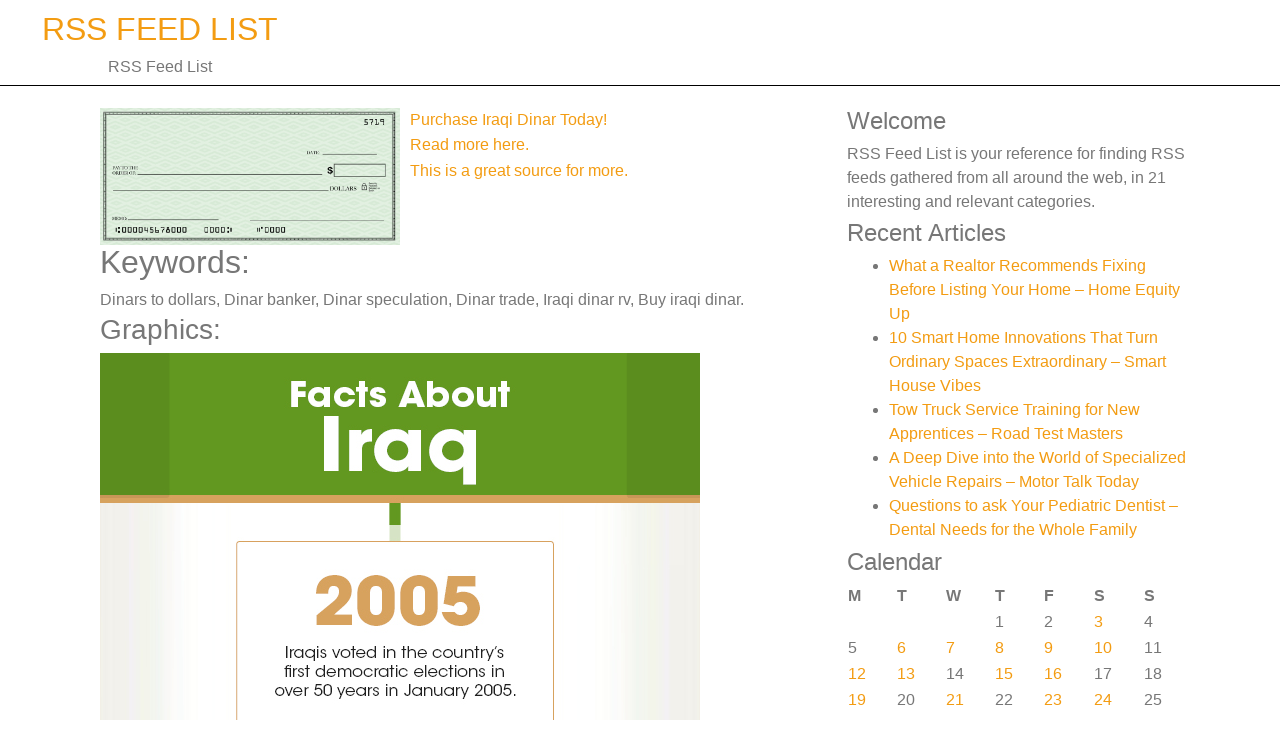

--- FILE ---
content_type: text/html; charset=UTF-8
request_url: https://rssfeedlist.org/purchase-iraqi-dinar-today/
body_size: 9140
content:
<!DOCTYPE html>
<html lang="en-US">
<head>
	<meta charset="UTF-8">
	<meta name="viewport" content="width=device-width, initial-scale=1">
	<link rel="profile" href="https://gmpg.org/xfn/11">

	<meta name='robots' content='index, follow, max-image-preview:large, max-snippet:-1, max-video-preview:-1' />

	<!-- This site is optimized with the Yoast SEO plugin v26.8-RC7 - https://yoast.com/product/yoast-seo-wordpress/ -->
	<title>Purchase Iraqi Dinar Today! - RSS Feed List</title>
	<link rel="canonical" href="https://rssfeedlist.org/purchase-iraqi-dinar-today/" />
	<meta property="og:locale" content="en_US" />
	<meta property="og:type" content="article" />
	<meta property="og:title" content="Purchase Iraqi Dinar Today! - RSS Feed List" />
	<meta property="og:description" content="Purchase Iraqi Dinar Today! Read more here. This is a great source for more. Keywords: Dinars to dollars, Dinar banker, Dinar speculation, Dinar trade, Iraqi dinar rv, Buy iraqi dinar. Graphics: Share This Infographic" />
	<meta property="og:url" content="https://rssfeedlist.org/purchase-iraqi-dinar-today/" />
	<meta property="og:site_name" content="RSS Feed List" />
	<meta property="article:published_time" content="2013-10-06T17:26:11+00:00" />
	<meta property="og:image" content="https://s3.amazonaws.com/systemimage/32094156_Subscription_S.jpg" />
	<meta name="author" content="RSS Feed List" />
	<meta name="twitter:card" content="summary_large_image" />
	<meta name="twitter:label1" content="Written by" />
	<meta name="twitter:data1" content="RSS Feed List" />
	<script type="application/ld+json" class="yoast-schema-graph">{"@context":"https://schema.org","@graph":[{"@type":"Article","@id":"https://rssfeedlist.org/purchase-iraqi-dinar-today/#article","isPartOf":{"@id":"https://rssfeedlist.org/purchase-iraqi-dinar-today/"},"author":{"name":"RSS Feed List","@id":"https://rssfeedlist.org/#/schema/person/54d110ada967d069c0f94d2326beb4fa"},"headline":"Purchase Iraqi Dinar Today!","datePublished":"2013-10-06T17:26:11+00:00","mainEntityOfPage":{"@id":"https://rssfeedlist.org/purchase-iraqi-dinar-today/"},"wordCount":72,"image":{"@id":"https://rssfeedlist.org/purchase-iraqi-dinar-today/#primaryimage"},"thumbnailUrl":"https://s3.amazonaws.com/systemimage/32094156_Subscription_S.jpg","articleSection":["Finance"],"inLanguage":"en-US"},{"@type":"WebPage","@id":"https://rssfeedlist.org/purchase-iraqi-dinar-today/","url":"https://rssfeedlist.org/purchase-iraqi-dinar-today/","name":"Purchase Iraqi Dinar Today! - RSS Feed List","isPartOf":{"@id":"https://rssfeedlist.org/#website"},"primaryImageOfPage":{"@id":"https://rssfeedlist.org/purchase-iraqi-dinar-today/#primaryimage"},"image":{"@id":"https://rssfeedlist.org/purchase-iraqi-dinar-today/#primaryimage"},"thumbnailUrl":"https://s3.amazonaws.com/systemimage/32094156_Subscription_S.jpg","datePublished":"2013-10-06T17:26:11+00:00","author":{"@id":"https://rssfeedlist.org/#/schema/person/54d110ada967d069c0f94d2326beb4fa"},"breadcrumb":{"@id":"https://rssfeedlist.org/purchase-iraqi-dinar-today/#breadcrumb"},"inLanguage":"en-US","potentialAction":[{"@type":"ReadAction","target":["https://rssfeedlist.org/purchase-iraqi-dinar-today/"]}]},{"@type":"ImageObject","inLanguage":"en-US","@id":"https://rssfeedlist.org/purchase-iraqi-dinar-today/#primaryimage","url":"https://s3.amazonaws.com/systemimage/32094156_Subscription_S.jpg","contentUrl":"https://s3.amazonaws.com/systemimage/32094156_Subscription_S.jpg"},{"@type":"BreadcrumbList","@id":"https://rssfeedlist.org/purchase-iraqi-dinar-today/#breadcrumb","itemListElement":[{"@type":"ListItem","position":1,"name":"Home","item":"https://rssfeedlist.org/"},{"@type":"ListItem","position":2,"name":"Purchase Iraqi Dinar Today!"}]},{"@type":"WebSite","@id":"https://rssfeedlist.org/#website","url":"https://rssfeedlist.org/","name":"RSS Feed List","description":"RSS Feed List","potentialAction":[{"@type":"SearchAction","target":{"@type":"EntryPoint","urlTemplate":"https://rssfeedlist.org/?s={search_term_string}"},"query-input":{"@type":"PropertyValueSpecification","valueRequired":true,"valueName":"search_term_string"}}],"inLanguage":"en-US"},{"@type":"Person","@id":"https://rssfeedlist.org/#/schema/person/54d110ada967d069c0f94d2326beb4fa","name":"RSS Feed List","image":{"@type":"ImageObject","inLanguage":"en-US","@id":"https://rssfeedlist.org/#/schema/person/image/","url":"https://secure.gravatar.com/avatar/9baecf92bae6639a4e61738fb5c8b53b063b214f232b91bd950a7b295f0cd154?s=96&d=monsterid&r=g","contentUrl":"https://secure.gravatar.com/avatar/9baecf92bae6639a4e61738fb5c8b53b063b214f232b91bd950a7b295f0cd154?s=96&d=monsterid&r=g","caption":"RSS Feed List"},"url":"https://rssfeedlist.org/author/rss-feed-list/"}]}</script>
	<!-- / Yoast SEO plugin. -->


<link rel="alternate" type="application/rss+xml" title="RSS Feed List &raquo; Feed" href="https://rssfeedlist.org/feed/" />
<link rel="alternate" type="application/rss+xml" title="RSS Feed List &raquo; Comments Feed" href="https://rssfeedlist.org/comments/feed/" />
<link rel="alternate" title="oEmbed (JSON)" type="application/json+oembed" href="https://rssfeedlist.org/wp-json/oembed/1.0/embed?url=https%3A%2F%2Frssfeedlist.org%2Fpurchase-iraqi-dinar-today%2F" />
<link rel="alternate" title="oEmbed (XML)" type="text/xml+oembed" href="https://rssfeedlist.org/wp-json/oembed/1.0/embed?url=https%3A%2F%2Frssfeedlist.org%2Fpurchase-iraqi-dinar-today%2F&#038;format=xml" />
<style id='wp-img-auto-sizes-contain-inline-css' type='text/css'>
img:is([sizes=auto i],[sizes^="auto," i]){contain-intrinsic-size:3000px 1500px}
/*# sourceURL=wp-img-auto-sizes-contain-inline-css */
</style>
<style id='wp-emoji-styles-inline-css' type='text/css'>

	img.wp-smiley, img.emoji {
		display: inline !important;
		border: none !important;
		box-shadow: none !important;
		height: 1em !important;
		width: 1em !important;
		margin: 0 0.07em !important;
		vertical-align: -0.1em !important;
		background: none !important;
		padding: 0 !important;
	}
/*# sourceURL=wp-emoji-styles-inline-css */
</style>
<style id='wp-block-library-inline-css' type='text/css'>
:root{--wp-block-synced-color:#7a00df;--wp-block-synced-color--rgb:122,0,223;--wp-bound-block-color:var(--wp-block-synced-color);--wp-editor-canvas-background:#ddd;--wp-admin-theme-color:#007cba;--wp-admin-theme-color--rgb:0,124,186;--wp-admin-theme-color-darker-10:#006ba1;--wp-admin-theme-color-darker-10--rgb:0,107,160.5;--wp-admin-theme-color-darker-20:#005a87;--wp-admin-theme-color-darker-20--rgb:0,90,135;--wp-admin-border-width-focus:2px}@media (min-resolution:192dpi){:root{--wp-admin-border-width-focus:1.5px}}.wp-element-button{cursor:pointer}:root .has-very-light-gray-background-color{background-color:#eee}:root .has-very-dark-gray-background-color{background-color:#313131}:root .has-very-light-gray-color{color:#eee}:root .has-very-dark-gray-color{color:#313131}:root .has-vivid-green-cyan-to-vivid-cyan-blue-gradient-background{background:linear-gradient(135deg,#00d084,#0693e3)}:root .has-purple-crush-gradient-background{background:linear-gradient(135deg,#34e2e4,#4721fb 50%,#ab1dfe)}:root .has-hazy-dawn-gradient-background{background:linear-gradient(135deg,#faaca8,#dad0ec)}:root .has-subdued-olive-gradient-background{background:linear-gradient(135deg,#fafae1,#67a671)}:root .has-atomic-cream-gradient-background{background:linear-gradient(135deg,#fdd79a,#004a59)}:root .has-nightshade-gradient-background{background:linear-gradient(135deg,#330968,#31cdcf)}:root .has-midnight-gradient-background{background:linear-gradient(135deg,#020381,#2874fc)}:root{--wp--preset--font-size--normal:16px;--wp--preset--font-size--huge:42px}.has-regular-font-size{font-size:1em}.has-larger-font-size{font-size:2.625em}.has-normal-font-size{font-size:var(--wp--preset--font-size--normal)}.has-huge-font-size{font-size:var(--wp--preset--font-size--huge)}.has-text-align-center{text-align:center}.has-text-align-left{text-align:left}.has-text-align-right{text-align:right}.has-fit-text{white-space:nowrap!important}#end-resizable-editor-section{display:none}.aligncenter{clear:both}.items-justified-left{justify-content:flex-start}.items-justified-center{justify-content:center}.items-justified-right{justify-content:flex-end}.items-justified-space-between{justify-content:space-between}.screen-reader-text{border:0;clip-path:inset(50%);height:1px;margin:-1px;overflow:hidden;padding:0;position:absolute;width:1px;word-wrap:normal!important}.screen-reader-text:focus{background-color:#ddd;clip-path:none;color:#444;display:block;font-size:1em;height:auto;left:5px;line-height:normal;padding:15px 23px 14px;text-decoration:none;top:5px;width:auto;z-index:100000}html :where(.has-border-color){border-style:solid}html :where([style*=border-top-color]){border-top-style:solid}html :where([style*=border-right-color]){border-right-style:solid}html :where([style*=border-bottom-color]){border-bottom-style:solid}html :where([style*=border-left-color]){border-left-style:solid}html :where([style*=border-width]){border-style:solid}html :where([style*=border-top-width]){border-top-style:solid}html :where([style*=border-right-width]){border-right-style:solid}html :where([style*=border-bottom-width]){border-bottom-style:solid}html :where([style*=border-left-width]){border-left-style:solid}html :where(img[class*=wp-image-]){height:auto;max-width:100%}:where(figure){margin:0 0 1em}html :where(.is-position-sticky){--wp-admin--admin-bar--position-offset:var(--wp-admin--admin-bar--height,0px)}@media screen and (max-width:600px){html :where(.is-position-sticky){--wp-admin--admin-bar--position-offset:0px}}

/*# sourceURL=wp-block-library-inline-css */
</style><style id='global-styles-inline-css' type='text/css'>
:root{--wp--preset--aspect-ratio--square: 1;--wp--preset--aspect-ratio--4-3: 4/3;--wp--preset--aspect-ratio--3-4: 3/4;--wp--preset--aspect-ratio--3-2: 3/2;--wp--preset--aspect-ratio--2-3: 2/3;--wp--preset--aspect-ratio--16-9: 16/9;--wp--preset--aspect-ratio--9-16: 9/16;--wp--preset--color--black: #000000;--wp--preset--color--cyan-bluish-gray: #abb8c3;--wp--preset--color--white: #ffffff;--wp--preset--color--pale-pink: #f78da7;--wp--preset--color--vivid-red: #cf2e2e;--wp--preset--color--luminous-vivid-orange: #ff6900;--wp--preset--color--luminous-vivid-amber: #fcb900;--wp--preset--color--light-green-cyan: #7bdcb5;--wp--preset--color--vivid-green-cyan: #00d084;--wp--preset--color--pale-cyan-blue: #8ed1fc;--wp--preset--color--vivid-cyan-blue: #0693e3;--wp--preset--color--vivid-purple: #9b51e0;--wp--preset--gradient--vivid-cyan-blue-to-vivid-purple: linear-gradient(135deg,rgb(6,147,227) 0%,rgb(155,81,224) 100%);--wp--preset--gradient--light-green-cyan-to-vivid-green-cyan: linear-gradient(135deg,rgb(122,220,180) 0%,rgb(0,208,130) 100%);--wp--preset--gradient--luminous-vivid-amber-to-luminous-vivid-orange: linear-gradient(135deg,rgb(252,185,0) 0%,rgb(255,105,0) 100%);--wp--preset--gradient--luminous-vivid-orange-to-vivid-red: linear-gradient(135deg,rgb(255,105,0) 0%,rgb(207,46,46) 100%);--wp--preset--gradient--very-light-gray-to-cyan-bluish-gray: linear-gradient(135deg,rgb(238,238,238) 0%,rgb(169,184,195) 100%);--wp--preset--gradient--cool-to-warm-spectrum: linear-gradient(135deg,rgb(74,234,220) 0%,rgb(151,120,209) 20%,rgb(207,42,186) 40%,rgb(238,44,130) 60%,rgb(251,105,98) 80%,rgb(254,248,76) 100%);--wp--preset--gradient--blush-light-purple: linear-gradient(135deg,rgb(255,206,236) 0%,rgb(152,150,240) 100%);--wp--preset--gradient--blush-bordeaux: linear-gradient(135deg,rgb(254,205,165) 0%,rgb(254,45,45) 50%,rgb(107,0,62) 100%);--wp--preset--gradient--luminous-dusk: linear-gradient(135deg,rgb(255,203,112) 0%,rgb(199,81,192) 50%,rgb(65,88,208) 100%);--wp--preset--gradient--pale-ocean: linear-gradient(135deg,rgb(255,245,203) 0%,rgb(182,227,212) 50%,rgb(51,167,181) 100%);--wp--preset--gradient--electric-grass: linear-gradient(135deg,rgb(202,248,128) 0%,rgb(113,206,126) 100%);--wp--preset--gradient--midnight: linear-gradient(135deg,rgb(2,3,129) 0%,rgb(40,116,252) 100%);--wp--preset--font-size--small: 13px;--wp--preset--font-size--medium: 20px;--wp--preset--font-size--large: 36px;--wp--preset--font-size--x-large: 42px;--wp--preset--spacing--20: 0.44rem;--wp--preset--spacing--30: 0.67rem;--wp--preset--spacing--40: 1rem;--wp--preset--spacing--50: 1.5rem;--wp--preset--spacing--60: 2.25rem;--wp--preset--spacing--70: 3.38rem;--wp--preset--spacing--80: 5.06rem;--wp--preset--shadow--natural: 6px 6px 9px rgba(0, 0, 0, 0.2);--wp--preset--shadow--deep: 12px 12px 50px rgba(0, 0, 0, 0.4);--wp--preset--shadow--sharp: 6px 6px 0px rgba(0, 0, 0, 0.2);--wp--preset--shadow--outlined: 6px 6px 0px -3px rgb(255, 255, 255), 6px 6px rgb(0, 0, 0);--wp--preset--shadow--crisp: 6px 6px 0px rgb(0, 0, 0);}:where(.is-layout-flex){gap: 0.5em;}:where(.is-layout-grid){gap: 0.5em;}body .is-layout-flex{display: flex;}.is-layout-flex{flex-wrap: wrap;align-items: center;}.is-layout-flex > :is(*, div){margin: 0;}body .is-layout-grid{display: grid;}.is-layout-grid > :is(*, div){margin: 0;}:where(.wp-block-columns.is-layout-flex){gap: 2em;}:where(.wp-block-columns.is-layout-grid){gap: 2em;}:where(.wp-block-post-template.is-layout-flex){gap: 1.25em;}:where(.wp-block-post-template.is-layout-grid){gap: 1.25em;}.has-black-color{color: var(--wp--preset--color--black) !important;}.has-cyan-bluish-gray-color{color: var(--wp--preset--color--cyan-bluish-gray) !important;}.has-white-color{color: var(--wp--preset--color--white) !important;}.has-pale-pink-color{color: var(--wp--preset--color--pale-pink) !important;}.has-vivid-red-color{color: var(--wp--preset--color--vivid-red) !important;}.has-luminous-vivid-orange-color{color: var(--wp--preset--color--luminous-vivid-orange) !important;}.has-luminous-vivid-amber-color{color: var(--wp--preset--color--luminous-vivid-amber) !important;}.has-light-green-cyan-color{color: var(--wp--preset--color--light-green-cyan) !important;}.has-vivid-green-cyan-color{color: var(--wp--preset--color--vivid-green-cyan) !important;}.has-pale-cyan-blue-color{color: var(--wp--preset--color--pale-cyan-blue) !important;}.has-vivid-cyan-blue-color{color: var(--wp--preset--color--vivid-cyan-blue) !important;}.has-vivid-purple-color{color: var(--wp--preset--color--vivid-purple) !important;}.has-black-background-color{background-color: var(--wp--preset--color--black) !important;}.has-cyan-bluish-gray-background-color{background-color: var(--wp--preset--color--cyan-bluish-gray) !important;}.has-white-background-color{background-color: var(--wp--preset--color--white) !important;}.has-pale-pink-background-color{background-color: var(--wp--preset--color--pale-pink) !important;}.has-vivid-red-background-color{background-color: var(--wp--preset--color--vivid-red) !important;}.has-luminous-vivid-orange-background-color{background-color: var(--wp--preset--color--luminous-vivid-orange) !important;}.has-luminous-vivid-amber-background-color{background-color: var(--wp--preset--color--luminous-vivid-amber) !important;}.has-light-green-cyan-background-color{background-color: var(--wp--preset--color--light-green-cyan) !important;}.has-vivid-green-cyan-background-color{background-color: var(--wp--preset--color--vivid-green-cyan) !important;}.has-pale-cyan-blue-background-color{background-color: var(--wp--preset--color--pale-cyan-blue) !important;}.has-vivid-cyan-blue-background-color{background-color: var(--wp--preset--color--vivid-cyan-blue) !important;}.has-vivid-purple-background-color{background-color: var(--wp--preset--color--vivid-purple) !important;}.has-black-border-color{border-color: var(--wp--preset--color--black) !important;}.has-cyan-bluish-gray-border-color{border-color: var(--wp--preset--color--cyan-bluish-gray) !important;}.has-white-border-color{border-color: var(--wp--preset--color--white) !important;}.has-pale-pink-border-color{border-color: var(--wp--preset--color--pale-pink) !important;}.has-vivid-red-border-color{border-color: var(--wp--preset--color--vivid-red) !important;}.has-luminous-vivid-orange-border-color{border-color: var(--wp--preset--color--luminous-vivid-orange) !important;}.has-luminous-vivid-amber-border-color{border-color: var(--wp--preset--color--luminous-vivid-amber) !important;}.has-light-green-cyan-border-color{border-color: var(--wp--preset--color--light-green-cyan) !important;}.has-vivid-green-cyan-border-color{border-color: var(--wp--preset--color--vivid-green-cyan) !important;}.has-pale-cyan-blue-border-color{border-color: var(--wp--preset--color--pale-cyan-blue) !important;}.has-vivid-cyan-blue-border-color{border-color: var(--wp--preset--color--vivid-cyan-blue) !important;}.has-vivid-purple-border-color{border-color: var(--wp--preset--color--vivid-purple) !important;}.has-vivid-cyan-blue-to-vivid-purple-gradient-background{background: var(--wp--preset--gradient--vivid-cyan-blue-to-vivid-purple) !important;}.has-light-green-cyan-to-vivid-green-cyan-gradient-background{background: var(--wp--preset--gradient--light-green-cyan-to-vivid-green-cyan) !important;}.has-luminous-vivid-amber-to-luminous-vivid-orange-gradient-background{background: var(--wp--preset--gradient--luminous-vivid-amber-to-luminous-vivid-orange) !important;}.has-luminous-vivid-orange-to-vivid-red-gradient-background{background: var(--wp--preset--gradient--luminous-vivid-orange-to-vivid-red) !important;}.has-very-light-gray-to-cyan-bluish-gray-gradient-background{background: var(--wp--preset--gradient--very-light-gray-to-cyan-bluish-gray) !important;}.has-cool-to-warm-spectrum-gradient-background{background: var(--wp--preset--gradient--cool-to-warm-spectrum) !important;}.has-blush-light-purple-gradient-background{background: var(--wp--preset--gradient--blush-light-purple) !important;}.has-blush-bordeaux-gradient-background{background: var(--wp--preset--gradient--blush-bordeaux) !important;}.has-luminous-dusk-gradient-background{background: var(--wp--preset--gradient--luminous-dusk) !important;}.has-pale-ocean-gradient-background{background: var(--wp--preset--gradient--pale-ocean) !important;}.has-electric-grass-gradient-background{background: var(--wp--preset--gradient--electric-grass) !important;}.has-midnight-gradient-background{background: var(--wp--preset--gradient--midnight) !important;}.has-small-font-size{font-size: var(--wp--preset--font-size--small) !important;}.has-medium-font-size{font-size: var(--wp--preset--font-size--medium) !important;}.has-large-font-size{font-size: var(--wp--preset--font-size--large) !important;}.has-x-large-font-size{font-size: var(--wp--preset--font-size--x-large) !important;}
/*# sourceURL=global-styles-inline-css */
</style>

<style id='classic-theme-styles-inline-css' type='text/css'>
/*! This file is auto-generated */
.wp-block-button__link{color:#fff;background-color:#32373c;border-radius:9999px;box-shadow:none;text-decoration:none;padding:calc(.667em + 2px) calc(1.333em + 2px);font-size:1.125em}.wp-block-file__button{background:#32373c;color:#fff;text-decoration:none}
/*# sourceURL=/wp-includes/css/classic-themes.min.css */
</style>
<link rel='stylesheet' id='bootstrap-css' href='https://rssfeedlist.org/wp-content/themes/pitra/assets/css/bootstrap.css?ver=6.9' type='text/css' media='all' />
<link rel='stylesheet' id='font-awesome-css' href='https://rssfeedlist.org/wp-content/themes/pitra/assets/css/fontawesome-all.css?ver=6.9' type='text/css' media='all' />
<link rel='stylesheet' id='pitra-style-css' href='https://rssfeedlist.org/wp-content/themes/pitra/style.css?ver=6.9' type='text/css' media='all' />
<link rel="https://api.w.org/" href="https://rssfeedlist.org/wp-json/" /><link rel="alternate" title="JSON" type="application/json" href="https://rssfeedlist.org/wp-json/wp/v2/posts/1696" /><link rel="EditURI" type="application/rsd+xml" title="RSD" href="https://rssfeedlist.org/xmlrpc.php?rsd" />
<meta name="generator" content="WordPress 6.9" />
<link rel='shortlink' href='https://rssfeedlist.org/?p=1696' />
</head>

<body data-rsssl=1 class="wp-singular post-template-default single single-post postid-1696 single-format-standard wp-theme-pitra">
<div id="page" class="site">
	<a class="skip-link screen-reader-text" href="#content">Skip to content</a>

	<header id="masthead" class="site-header">
		<div class="container-fluid">
			<div class="site-branding">
				<div class="row">
					<div class="col-md-3 col-xs-12 site-logo text-center">
							
														    								<p class="site-title"><a href="https://rssfeedlist.org/" rel="home">RSS Feed List</a></p>
																<p class="site-description">RSS Feed List</p>
														    					</div><!-- .site-logo -->
					<div class="socials text-center">
						
							
							
							
							
							
							
							
							
							
													
					</div><!-- .socials -->
				</div>
			</div><!-- .site-branding -->
		</div><!-- .container-fluid-->
		<div class="my-menu">
			<nav id="site-navigation" class="main-navigation">
				<div class="menu-style col-md-12">
					<button class="menu-toggle" aria-controls="primary-menu" aria-expanded="false"><span class="dashicons dashicons-menu"></span></button>	
				</div>
				
				<div id="primary-menu" class="menu"></div>
				
			</nav><!-- #site-navigation -->
		</div> <!-- .my-menu -->

		<div class="header-image-class">
					</div><!-- .header-image-class -->

	</header><!-- #masthead -->

	<div id="content" class="site-content">
<div class="container">
<div class="row">
	<div class="col-md-8">
	<div id="primary" class="content-area">
		<main id="main" class="site-main">
		<div class="container">
			
		<p><span id="more-1696"></span><!--noteaser--></p>
<div style="float: left; padding-right: 10px;"><img decoding="async" src="https://s3.amazonaws.com/systemimage/32094156_Subscription_S.jpg" alt="Dinar trade" align="left" width="300" /></div>
<p><a href="http://twitter.com/HotNewsToday2/status/378852295795937280">Purchase Iraqi Dinar Today!</a></p>
<p><p><a href="http://en.wikipedia.org/wiki/Prime_Minister_of_Iraq" Title="Dinar exchange rate">Read more here.</a></p>
<p><a href="http://en.wikipedia.org/wiki/Prime_Minister_of_Iraq" Title="For more information related to Dinar">This is a great source for more.</a></p>
</p>
<p><h2>Keywords:</h2>
<p> Dinars to dollars, Dinar banker, Dinar speculation, Dinar trade, Iraqi dinar rv, Buy iraqi dinar.</p>
<p style="float:left; width:100%;">
<h3>Graphics:</h3>
<p><img decoding="async" src="https://s3.amazonaws.com/portaltasks/3650789_20130920_3224497.jpg" /><br />
				</p>
<h4>Share This Infographic</h4>
<p><textarea rows="4" cols="70"><img decoding="async" src="https://s3.amazonaws.com/portaltasks/3650789_20130920_3224497.jpg"></textarea>
				</p></p>

	<nav class="navigation post-navigation" aria-label="Posts">
		<h2 class="screen-reader-text">Post navigation</h2>
		<div class="nav-links"><div class="nav-previous"><a href="https://rssfeedlist.org/find-your-dream-car-at-an-auto-auction/" rel="prev">Find Your Dream Car at an Auto Auction</a></div><div class="nav-next"><a href="https://rssfeedlist.org/five-quick-facts-to-know-about-sales-management-headhunters/" rel="next">Five Quick Facts to Know About Sales Management Headhunters</a></div></div>
	</nav>		</div>
		
		</main><!-- #main -->
	</div><!-- #primary -->

	</div>
	<div class="col-md-4">
		
<aside id="secondary" class="widget-area">
	<section id="text-3" class="widget widget_text"><h4 class="widget-title">Welcome</h4>			<div class="textwidget">RSS Feed List is your reference for finding RSS feeds gathered from all around the web, in 21 interesting and relevant categories.</div>
		</section>
		<section id="recent-posts-3" class="widget widget_recent_entries">
		<h4 class="widget-title">Recent Articles</h4>
		<ul>
											<li>
					<a href="https://rssfeedlist.org/what-a-realtor-recommends-fixing-before-listing-your-home-home-equity-up/">What a Realtor Recommends Fixing Before Listing Your Home &#8211; Home Equity Up</a>
									</li>
											<li>
					<a href="https://rssfeedlist.org/10-smart-home-innovations-that-turn-ordinary-spaces-extraordinary-smart-house-vibes/">10 Smart Home Innovations That Turn Ordinary Spaces Extraordinary &#8211; Smart House Vibes</a>
									</li>
											<li>
					<a href="https://rssfeedlist.org/tow-truck-service-training-for-new-apprentices-road-test-masters/">Tow Truck Service Training for New Apprentices &#8211; Road Test Masters</a>
									</li>
											<li>
					<a href="https://rssfeedlist.org/a-deep-dive-into-the-world-of-specialized-vehicle-repairs-motor-talk-today/">A Deep Dive into the World of Specialized Vehicle Repairs &#8211; Motor Talk Today</a>
									</li>
											<li>
					<a href="https://rssfeedlist.org/questions-to-ask-your-pediatric-dentist-dental-needs-for-the-whole-family/">Questions to ask Your Pediatric Dentist &#8211; Dental Needs for the Whole Family</a>
									</li>
					</ul>

		</section><section id="calendar-2" class="widget widget_calendar"><h4 class="widget-title">Calendar</h4><div id="calendar_wrap" class="calendar_wrap"><table id="wp-calendar" class="wp-calendar-table">
	<caption>January 2026</caption>
	<thead>
	<tr>
		<th scope="col" aria-label="Monday">M</th>
		<th scope="col" aria-label="Tuesday">T</th>
		<th scope="col" aria-label="Wednesday">W</th>
		<th scope="col" aria-label="Thursday">T</th>
		<th scope="col" aria-label="Friday">F</th>
		<th scope="col" aria-label="Saturday">S</th>
		<th scope="col" aria-label="Sunday">S</th>
	</tr>
	</thead>
	<tbody>
	<tr>
		<td colspan="3" class="pad">&nbsp;</td><td>1</td><td>2</td><td><a href="https://rssfeedlist.org/2026/01/03/" aria-label="Posts published on January 3, 2026">3</a></td><td>4</td>
	</tr>
	<tr>
		<td>5</td><td><a href="https://rssfeedlist.org/2026/01/06/" aria-label="Posts published on January 6, 2026">6</a></td><td><a href="https://rssfeedlist.org/2026/01/07/" aria-label="Posts published on January 7, 2026">7</a></td><td><a href="https://rssfeedlist.org/2026/01/08/" aria-label="Posts published on January 8, 2026">8</a></td><td><a href="https://rssfeedlist.org/2026/01/09/" aria-label="Posts published on January 9, 2026">9</a></td><td><a href="https://rssfeedlist.org/2026/01/10/" aria-label="Posts published on January 10, 2026">10</a></td><td>11</td>
	</tr>
	<tr>
		<td><a href="https://rssfeedlist.org/2026/01/12/" aria-label="Posts published on January 12, 2026">12</a></td><td><a href="https://rssfeedlist.org/2026/01/13/" aria-label="Posts published on January 13, 2026">13</a></td><td>14</td><td><a href="https://rssfeedlist.org/2026/01/15/" aria-label="Posts published on January 15, 2026">15</a></td><td><a href="https://rssfeedlist.org/2026/01/16/" aria-label="Posts published on January 16, 2026">16</a></td><td>17</td><td>18</td>
	</tr>
	<tr>
		<td><a href="https://rssfeedlist.org/2026/01/19/" aria-label="Posts published on January 19, 2026">19</a></td><td>20</td><td><a href="https://rssfeedlist.org/2026/01/21/" aria-label="Posts published on January 21, 2026">21</a></td><td>22</td><td><a href="https://rssfeedlist.org/2026/01/23/" aria-label="Posts published on January 23, 2026">23</a></td><td><a href="https://rssfeedlist.org/2026/01/24/" aria-label="Posts published on January 24, 2026">24</a></td><td id="today">25</td>
	</tr>
	<tr>
		<td>26</td><td>27</td><td>28</td><td>29</td><td>30</td><td>31</td>
		<td class="pad" colspan="1">&nbsp;</td>
	</tr>
	</tbody>
	</table><nav aria-label="Previous and next months" class="wp-calendar-nav">
		<span class="wp-calendar-nav-prev"><a href="https://rssfeedlist.org/2025/12/">&laquo; Dec</a></span>
		<span class="pad">&nbsp;</span>
		<span class="wp-calendar-nav-next">&nbsp;</span>
	</nav></div></section><section id="archives-3" class="widget widget_archive"><h4 class="widget-title">Archives</h4>
			<ul>
					<li><a href='https://rssfeedlist.org/2026/01/'>January 2026</a></li>
	<li><a href='https://rssfeedlist.org/2025/12/'>December 2025</a></li>
	<li><a href='https://rssfeedlist.org/2025/11/'>November 2025</a></li>
	<li><a href='https://rssfeedlist.org/2025/10/'>October 2025</a></li>
	<li><a href='https://rssfeedlist.org/2025/09/'>September 2025</a></li>
	<li><a href='https://rssfeedlist.org/2025/08/'>August 2025</a></li>
	<li><a href='https://rssfeedlist.org/2025/07/'>July 2025</a></li>
	<li><a href='https://rssfeedlist.org/2025/06/'>June 2025</a></li>
	<li><a href='https://rssfeedlist.org/2025/05/'>May 2025</a></li>
	<li><a href='https://rssfeedlist.org/2025/04/'>April 2025</a></li>
	<li><a href='https://rssfeedlist.org/2025/03/'>March 2025</a></li>
	<li><a href='https://rssfeedlist.org/2025/02/'>February 2025</a></li>
	<li><a href='https://rssfeedlist.org/2025/01/'>January 2025</a></li>
	<li><a href='https://rssfeedlist.org/2024/12/'>December 2024</a></li>
	<li><a href='https://rssfeedlist.org/2024/11/'>November 2024</a></li>
	<li><a href='https://rssfeedlist.org/2024/10/'>October 2024</a></li>
	<li><a href='https://rssfeedlist.org/2024/09/'>September 2024</a></li>
	<li><a href='https://rssfeedlist.org/2024/08/'>August 2024</a></li>
	<li><a href='https://rssfeedlist.org/2024/07/'>July 2024</a></li>
	<li><a href='https://rssfeedlist.org/2024/06/'>June 2024</a></li>
	<li><a href='https://rssfeedlist.org/2024/05/'>May 2024</a></li>
	<li><a href='https://rssfeedlist.org/2024/04/'>April 2024</a></li>
	<li><a href='https://rssfeedlist.org/2024/03/'>March 2024</a></li>
	<li><a href='https://rssfeedlist.org/2024/02/'>February 2024</a></li>
	<li><a href='https://rssfeedlist.org/2024/01/'>January 2024</a></li>
	<li><a href='https://rssfeedlist.org/2023/12/'>December 2023</a></li>
	<li><a href='https://rssfeedlist.org/2023/11/'>November 2023</a></li>
	<li><a href='https://rssfeedlist.org/2023/10/'>October 2023</a></li>
	<li><a href='https://rssfeedlist.org/2023/09/'>September 2023</a></li>
	<li><a href='https://rssfeedlist.org/2023/08/'>August 2023</a></li>
	<li><a href='https://rssfeedlist.org/2023/07/'>July 2023</a></li>
	<li><a href='https://rssfeedlist.org/2023/06/'>June 2023</a></li>
	<li><a href='https://rssfeedlist.org/2023/05/'>May 2023</a></li>
	<li><a href='https://rssfeedlist.org/2023/04/'>April 2023</a></li>
	<li><a href='https://rssfeedlist.org/2023/03/'>March 2023</a></li>
	<li><a href='https://rssfeedlist.org/2023/02/'>February 2023</a></li>
	<li><a href='https://rssfeedlist.org/2023/01/'>January 2023</a></li>
	<li><a href='https://rssfeedlist.org/2022/12/'>December 2022</a></li>
	<li><a href='https://rssfeedlist.org/2022/11/'>November 2022</a></li>
	<li><a href='https://rssfeedlist.org/2022/10/'>October 2022</a></li>
	<li><a href='https://rssfeedlist.org/2022/09/'>September 2022</a></li>
	<li><a href='https://rssfeedlist.org/2022/08/'>August 2022</a></li>
	<li><a href='https://rssfeedlist.org/2022/07/'>July 2022</a></li>
	<li><a href='https://rssfeedlist.org/2022/06/'>June 2022</a></li>
	<li><a href='https://rssfeedlist.org/2022/05/'>May 2022</a></li>
	<li><a href='https://rssfeedlist.org/2022/04/'>April 2022</a></li>
	<li><a href='https://rssfeedlist.org/2022/03/'>March 2022</a></li>
	<li><a href='https://rssfeedlist.org/2022/02/'>February 2022</a></li>
	<li><a href='https://rssfeedlist.org/2022/01/'>January 2022</a></li>
	<li><a href='https://rssfeedlist.org/2021/12/'>December 2021</a></li>
	<li><a href='https://rssfeedlist.org/2021/11/'>November 2021</a></li>
	<li><a href='https://rssfeedlist.org/2021/10/'>October 2021</a></li>
	<li><a href='https://rssfeedlist.org/2021/09/'>September 2021</a></li>
	<li><a href='https://rssfeedlist.org/2021/08/'>August 2021</a></li>
	<li><a href='https://rssfeedlist.org/2021/07/'>July 2021</a></li>
	<li><a href='https://rssfeedlist.org/2021/06/'>June 2021</a></li>
	<li><a href='https://rssfeedlist.org/2021/05/'>May 2021</a></li>
	<li><a href='https://rssfeedlist.org/2021/04/'>April 2021</a></li>
	<li><a href='https://rssfeedlist.org/2021/03/'>March 2021</a></li>
	<li><a href='https://rssfeedlist.org/2021/02/'>February 2021</a></li>
	<li><a href='https://rssfeedlist.org/2021/01/'>January 2021</a></li>
	<li><a href='https://rssfeedlist.org/2020/12/'>December 2020</a></li>
	<li><a href='https://rssfeedlist.org/2020/11/'>November 2020</a></li>
	<li><a href='https://rssfeedlist.org/2020/10/'>October 2020</a></li>
	<li><a href='https://rssfeedlist.org/2020/09/'>September 2020</a></li>
	<li><a href='https://rssfeedlist.org/2020/08/'>August 2020</a></li>
	<li><a href='https://rssfeedlist.org/2020/07/'>July 2020</a></li>
	<li><a href='https://rssfeedlist.org/2020/06/'>June 2020</a></li>
	<li><a href='https://rssfeedlist.org/2020/05/'>May 2020</a></li>
	<li><a href='https://rssfeedlist.org/2020/04/'>April 2020</a></li>
	<li><a href='https://rssfeedlist.org/2020/03/'>March 2020</a></li>
	<li><a href='https://rssfeedlist.org/2019/08/'>August 2019</a></li>
	<li><a href='https://rssfeedlist.org/2018/05/'>May 2018</a></li>
	<li><a href='https://rssfeedlist.org/2018/04/'>April 2018</a></li>
	<li><a href='https://rssfeedlist.org/2018/03/'>March 2018</a></li>
	<li><a href='https://rssfeedlist.org/2017/10/'>October 2017</a></li>
	<li><a href='https://rssfeedlist.org/2015/11/'>November 2015</a></li>
	<li><a href='https://rssfeedlist.org/2015/10/'>October 2015</a></li>
	<li><a href='https://rssfeedlist.org/2015/09/'>September 2015</a></li>
	<li><a href='https://rssfeedlist.org/2015/08/'>August 2015</a></li>
	<li><a href='https://rssfeedlist.org/2015/05/'>May 2015</a></li>
	<li><a href='https://rssfeedlist.org/2014/11/'>November 2014</a></li>
	<li><a href='https://rssfeedlist.org/2014/10/'>October 2014</a></li>
	<li><a href='https://rssfeedlist.org/2014/09/'>September 2014</a></li>
	<li><a href='https://rssfeedlist.org/2014/08/'>August 2014</a></li>
	<li><a href='https://rssfeedlist.org/2014/07/'>July 2014</a></li>
	<li><a href='https://rssfeedlist.org/2014/06/'>June 2014</a></li>
	<li><a href='https://rssfeedlist.org/2014/05/'>May 2014</a></li>
	<li><a href='https://rssfeedlist.org/2014/04/'>April 2014</a></li>
	<li><a href='https://rssfeedlist.org/2014/03/'>March 2014</a></li>
	<li><a href='https://rssfeedlist.org/2014/02/'>February 2014</a></li>
	<li><a href='https://rssfeedlist.org/2014/01/'>January 2014</a></li>
	<li><a href='https://rssfeedlist.org/2013/12/'>December 2013</a></li>
	<li><a href='https://rssfeedlist.org/2013/11/'>November 2013</a></li>
	<li><a href='https://rssfeedlist.org/2013/10/'>October 2013</a></li>
	<li><a href='https://rssfeedlist.org/2013/09/'>September 2013</a></li>
	<li><a href='https://rssfeedlist.org/2013/08/'>August 2013</a></li>
	<li><a href='https://rssfeedlist.org/2013/07/'>July 2013</a></li>
	<li><a href='https://rssfeedlist.org/2013/06/'>June 2013</a></li>
	<li><a href='https://rssfeedlist.org/2013/05/'>May 2013</a></li>
	<li><a href='https://rssfeedlist.org/2013/04/'>April 2013</a></li>
	<li><a href='https://rssfeedlist.org/2013/03/'>March 2013</a></li>
			</ul>

			</section></aside><!-- #secondary -->
	
	</div>
</div>
</div>

	</div><!-- #content -->

	<footer id="colophon" class="site-footer">
		<div class="container-fluid">
			<aside class="widget-area" role="complementary">
				<div class="row">
					<div class="widget-column footer-widget-1 col-lg-3 col-md-3">
											</div>
					<div class="widget-column footer-widget-2 col-lg-3 col-md-3">
											</div>
					<div class="widget-column footer-widget-3 col-lg-3 col-md-3">
											</div>
					<div class="widget-column footer-widget-4 col-lg-3 col-md-3">
											</div>
				</div>
			</aside>
		</div>
		<div class="container-fluid">
			<div class="site-info">
					pitra WordPress Theme			</div><!-- .site-info -->
		</div><!-- .container-fluid-->
	</footer><!-- #colophon -->
</div><!-- #page -->

<script type="speculationrules">
{"prefetch":[{"source":"document","where":{"and":[{"href_matches":"/*"},{"not":{"href_matches":["/wp-*.php","/wp-admin/*","/wp-content/uploads/*","/wp-content/*","/wp-content/plugins/*","/wp-content/themes/pitra/*","/*\\?(.+)"]}},{"not":{"selector_matches":"a[rel~=\"nofollow\"]"}},{"not":{"selector_matches":".no-prefetch, .no-prefetch a"}}]},"eagerness":"conservative"}]}
</script>
<script type="text/javascript" src="https://rssfeedlist.org/wp-content/themes/pitra/assets/js/navigation.js?ver=20151215" id="pitra-navigation-js"></script>
<script type="text/javascript" src="https://rssfeedlist.org/wp-content/themes/pitra/assets/js/skip-link-focus-fix.js?ver=20151215" id="pitra-skip-link-focus-fix-js"></script>
<script type="text/javascript" src="https://rssfeedlist.org/wp-content/themes/pitra/assets/js/bootstrap.js?ver=20151215" id="bootstrap-js"></script>
<script type="text/javascript" src="https://rssfeedlist.org/wp-content/themes/pitra/assets/js/fluidvids.js?ver=1" id="fluidvids-js"></script>
<script id="wp-emoji-settings" type="application/json">
{"baseUrl":"https://s.w.org/images/core/emoji/17.0.2/72x72/","ext":".png","svgUrl":"https://s.w.org/images/core/emoji/17.0.2/svg/","svgExt":".svg","source":{"concatemoji":"https://rssfeedlist.org/wp-includes/js/wp-emoji-release.min.js?ver=6.9"}}
</script>
<script type="module">
/* <![CDATA[ */
/*! This file is auto-generated */
const a=JSON.parse(document.getElementById("wp-emoji-settings").textContent),o=(window._wpemojiSettings=a,"wpEmojiSettingsSupports"),s=["flag","emoji"];function i(e){try{var t={supportTests:e,timestamp:(new Date).valueOf()};sessionStorage.setItem(o,JSON.stringify(t))}catch(e){}}function c(e,t,n){e.clearRect(0,0,e.canvas.width,e.canvas.height),e.fillText(t,0,0);t=new Uint32Array(e.getImageData(0,0,e.canvas.width,e.canvas.height).data);e.clearRect(0,0,e.canvas.width,e.canvas.height),e.fillText(n,0,0);const a=new Uint32Array(e.getImageData(0,0,e.canvas.width,e.canvas.height).data);return t.every((e,t)=>e===a[t])}function p(e,t){e.clearRect(0,0,e.canvas.width,e.canvas.height),e.fillText(t,0,0);var n=e.getImageData(16,16,1,1);for(let e=0;e<n.data.length;e++)if(0!==n.data[e])return!1;return!0}function u(e,t,n,a){switch(t){case"flag":return n(e,"\ud83c\udff3\ufe0f\u200d\u26a7\ufe0f","\ud83c\udff3\ufe0f\u200b\u26a7\ufe0f")?!1:!n(e,"\ud83c\udde8\ud83c\uddf6","\ud83c\udde8\u200b\ud83c\uddf6")&&!n(e,"\ud83c\udff4\udb40\udc67\udb40\udc62\udb40\udc65\udb40\udc6e\udb40\udc67\udb40\udc7f","\ud83c\udff4\u200b\udb40\udc67\u200b\udb40\udc62\u200b\udb40\udc65\u200b\udb40\udc6e\u200b\udb40\udc67\u200b\udb40\udc7f");case"emoji":return!a(e,"\ud83e\u1fac8")}return!1}function f(e,t,n,a){let r;const o=(r="undefined"!=typeof WorkerGlobalScope&&self instanceof WorkerGlobalScope?new OffscreenCanvas(300,150):document.createElement("canvas")).getContext("2d",{willReadFrequently:!0}),s=(o.textBaseline="top",o.font="600 32px Arial",{});return e.forEach(e=>{s[e]=t(o,e,n,a)}),s}function r(e){var t=document.createElement("script");t.src=e,t.defer=!0,document.head.appendChild(t)}a.supports={everything:!0,everythingExceptFlag:!0},new Promise(t=>{let n=function(){try{var e=JSON.parse(sessionStorage.getItem(o));if("object"==typeof e&&"number"==typeof e.timestamp&&(new Date).valueOf()<e.timestamp+604800&&"object"==typeof e.supportTests)return e.supportTests}catch(e){}return null}();if(!n){if("undefined"!=typeof Worker&&"undefined"!=typeof OffscreenCanvas&&"undefined"!=typeof URL&&URL.createObjectURL&&"undefined"!=typeof Blob)try{var e="postMessage("+f.toString()+"("+[JSON.stringify(s),u.toString(),c.toString(),p.toString()].join(",")+"));",a=new Blob([e],{type:"text/javascript"});const r=new Worker(URL.createObjectURL(a),{name:"wpTestEmojiSupports"});return void(r.onmessage=e=>{i(n=e.data),r.terminate(),t(n)})}catch(e){}i(n=f(s,u,c,p))}t(n)}).then(e=>{for(const n in e)a.supports[n]=e[n],a.supports.everything=a.supports.everything&&a.supports[n],"flag"!==n&&(a.supports.everythingExceptFlag=a.supports.everythingExceptFlag&&a.supports[n]);var t;a.supports.everythingExceptFlag=a.supports.everythingExceptFlag&&!a.supports.flag,a.supports.everything||((t=a.source||{}).concatemoji?r(t.concatemoji):t.wpemoji&&t.twemoji&&(r(t.twemoji),r(t.wpemoji)))});
//# sourceURL=https://rssfeedlist.org/wp-includes/js/wp-emoji-loader.min.js
/* ]]> */
</script>
</body>
</html>
